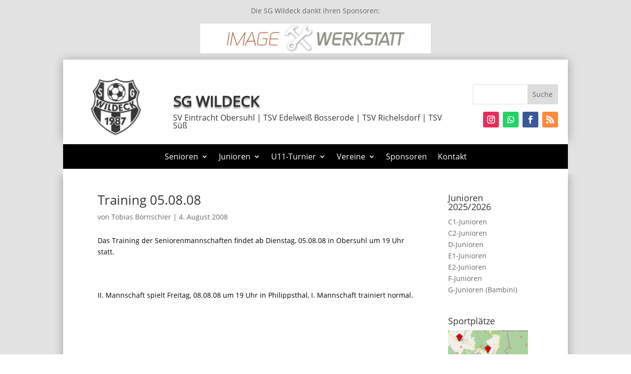

--- FILE ---
content_type: text/css
request_url: https://www.sg-wildeck.de/wp-content/et-cache/3223/et-core-unified-tb-9828-tb-9832-tb-9830-deferred-3223.min.css?ver=1760311212
body_size: 874
content:
@font-face{font-family:"open-sans-local";font-display:swap;src:url("https://www.sg-wildeck.de/wp-content/uploads/et-fonts/open-sans-v18-latin-ext_latin-regular.ttf") format("truetype")}@font-face{font-family:"open-sans-local";font-display:swap;src:url("https://www.sg-wildeck.de/wp-content/uploads/et-fonts/open-sans-v18-latin-ext_latin-regular.ttf") format("truetype")}.et_pb_row_0_tb_body{background-color:#ffffff;box-shadow:0px 2px 18px 0px rgba(0,0,0,0.3)}.et_pb_row_0_tb_body.et_pb_row{padding-top:20px!important;padding-right:50px!important;padding-bottom:20px!important;padding-left:50px!important;padding-top:20px;padding-right:50px;padding-bottom:20px;padding-left:50px}.et_pb_post_title_0_tb_body .et_pb_title_container h1.entry-title,.et_pb_post_title_0_tb_body .et_pb_title_container h2.entry-title,.et_pb_post_title_0_tb_body .et_pb_title_container h3.entry-title,.et_pb_post_title_0_tb_body .et_pb_title_container h4.entry-title,.et_pb_post_title_0_tb_body .et_pb_title_container h5.entry-title,.et_pb_post_title_0_tb_body .et_pb_title_container h6.entry-title,.et_pb_post_title_0_tb_body .et_pb_title_container .et_pb_title_meta_container,.et_pb_post_title_0_tb_body .et_pb_title_container .et_pb_title_meta_container a,.et_pb_sidebar_0_tb_body.et_pb_widget_area h3:first-of-type,.et_pb_sidebar_0_tb_body.et_pb_widget_area h4:first-of-type,.et_pb_sidebar_0_tb_body.et_pb_widget_area h5:first-of-type,.et_pb_sidebar_0_tb_body.et_pb_widget_area h6:first-of-type,.et_pb_sidebar_0_tb_body.et_pb_widget_area h2:first-of-type,.et_pb_sidebar_0_tb_body.et_pb_widget_area h1:first-of-type,.et_pb_sidebar_0_tb_body.et_pb_widget_area .widget-title,.et_pb_sidebar_0_tb_body.et_pb_widget_area .widgettitle,.et_pb_sidebar_0_tb_body.et_pb_widget_area,.et_pb_sidebar_0_tb_body.et_pb_widget_area li,.et_pb_sidebar_0_tb_body.et_pb_widget_area li:before,.et_pb_sidebar_0_tb_body.et_pb_widget_area a{font-family:'open-sans-local',Helvetica,Arial,Lucida,sans-serif}.et_pb_section .et_pb_post_title_0_tb_body.et_pb_post_title{padding-top:20px!important;padding-right:20px!important;padding-bottom:0px!important;padding-left:20px!important}.et_pb_post_content_0_tb_body{color:#000000!important;font-family:'open-sans-local',Helvetica,Arial,Lucida,sans-serif;padding-right:20px;padding-left:20px}.et_pb_sidebar_0_tb_body.et_pb_widget_area{border-color:#ffffff}.et_pb_sidebar_0_tb_body{padding-top:20px;padding-bottom:20px}@media only screen and (max-width:980px){.et_pb_row_0_tb_body.et_pb_row{padding-right:20px!important;padding-left:20px!important;padding-right:20px!important;padding-left:20px!important}}@media only screen and (max-width:767px){.et_pb_row_0_tb_body.et_pb_row{padding-top:20px!important;padding-right:10px!important;padding-bottom:20px!important;padding-left:10px!important;padding-top:20px!important;padding-right:10px!important;padding-bottom:20px!important;padding-left:10px!important}}@font-face{font-family:"open-sans-local";font-display:swap;src:url("https://www.sg-wildeck.de/wp-content/uploads/et-fonts/open-sans-v18-latin-ext_latin-regular.ttf") format("truetype")}.et_pb_section_0_tb_footer.et_pb_section{padding-right:10px;padding-left:10px}.et_pb_search_0_tb_footer form input.et_pb_s,.et_pb_search_0_tb_footer form input.et_pb_s::placeholder{font-family:'open-sans-local',Helvetica,Arial,Lucida,sans-serif;font-family:'open-sans-local',Helvetica,Arial,Lucida,sans-serif;font-family:'open-sans-local',Helvetica,Arial,Lucida,sans-serif;font-family:'open-sans-local',Helvetica,Arial,Lucida,sans-serif}.et_pb_search_0_tb_footer form input.et_pb_s::-webkit-input-placeholder{font-family:'open-sans-local',Helvetica,Arial,Lucida,sans-serif;font-family:'open-sans-local',Helvetica,Arial,Lucida,sans-serif;font-family:'open-sans-local',Helvetica,Arial,Lucida,sans-serif;font-family:'open-sans-local',Helvetica,Arial,Lucida,sans-serif}.et_pb_search_0_tb_footer form input.et_pb_s::-ms-input-placeholder{font-family:'open-sans-local',Helvetica,Arial,Lucida,sans-serif;font-family:'open-sans-local',Helvetica,Arial,Lucida,sans-serif;font-family:'open-sans-local',Helvetica,Arial,Lucida,sans-serif;font-family:'open-sans-local',Helvetica,Arial,Lucida,sans-serif}.et_pb_search_0_tb_footer form input.et_pb_s::-moz-placeholder{font-family:'open-sans-local',Helvetica,Arial,Lucida,sans-serif}.et_pb_search_0_tb_footer form input.et_pb_s::-moz-placeholder::-webkit-input-placeholder{font-family:'open-sans-local',Helvetica,Arial,Lucida,sans-serif}.et_pb_search_0_tb_footer form input.et_pb_s::-moz-placeholder::-moz-placeholder{font-family:'open-sans-local',Helvetica,Arial,Lucida,sans-serif}.et_pb_search_0_tb_footer form input.et_pb_s::-moz-placeholder::-ms-input-placeholder{font-family:'open-sans-local',Helvetica,Arial,Lucida,sans-serif}.et_pb_text_1_tb_footer{font-family:'open-sans-local',Helvetica,Arial,Lucida,sans-serif}.et_pb_search_0_tb_footer{overflow-x:hidden;overflow-y:hidden;margin-top:30px!important}.et_pb_search_0_tb_footer input.et_pb_s{padding-top:0.715em!important;padding-right:0.715em!important;padding-bottom:0.715em!important;padding-left:0.715em!important;height:auto;min-height:0}.et_pb_search_0_tb_footer form input.et_pb_s{background-color:#ffffff}ul.et_pb_social_media_follow_0_tb_footer{margin-bottom:16px!important}.et_pb_text_0_tb_footer{font-family:'open-sans-local',Helvetica,Arial,Lucida,sans-serif;margin-bottom:13px!important}.et_pb_text_0_tb_footer.et_pb_text a,.et_pb_text_1_tb_footer.et_pb_text a{color:#373737!important}.et_pb_social_media_follow_network_0_tb_footer a.icon{background-color:#ea2c59!important}.et_pb_social_media_follow_network_1_tb_footer a.icon{background-color:#25D366!important}.et_pb_social_media_follow_network_2_tb_footer a.icon{background-color:#3b5998!important}.et_pb_social_media_follow_network_3_tb_footer a.icon{background-color:#ff8a3c!important}